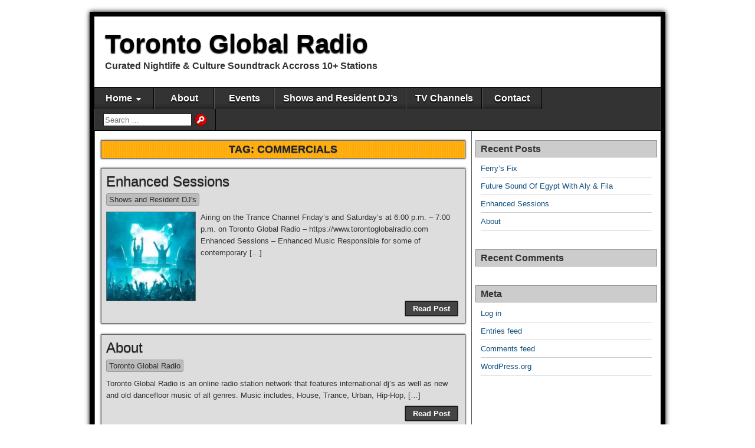

--- FILE ---
content_type: text/html; charset=UTF-8
request_url: https://www.torontoglobalradio.com/tag/commercials/
body_size: 8171
content:
<!DOCTYPE html>
<html dir="ltr" lang="en-US" prefix="og: https://ogp.me/ns#">
<head>
<meta charset="UTF-8" />
<title>Commercials | Toronto Global Radio</title>

		<!-- All in One SEO 4.9.3 - aioseo.com -->
	<meta name="robots" content="max-image-preview:large" />
	<link rel="canonical" href="https://www.torontoglobalradio.com/tag/commercials/" />
	<meta name="generator" content="All in One SEO (AIOSEO) 4.9.3" />
		<script type="application/ld+json" class="aioseo-schema">
			{"@context":"https:\/\/schema.org","@graph":[{"@type":"BreadcrumbList","@id":"https:\/\/www.torontoglobalradio.com\/tag\/commercials\/#breadcrumblist","itemListElement":[{"@type":"ListItem","@id":"https:\/\/www.torontoglobalradio.com#listItem","position":1,"name":"Home","item":"https:\/\/www.torontoglobalradio.com","nextItem":{"@type":"ListItem","@id":"https:\/\/www.torontoglobalradio.com\/tag\/commercials\/#listItem","name":"Commercials"}},{"@type":"ListItem","@id":"https:\/\/www.torontoglobalradio.com\/tag\/commercials\/#listItem","position":2,"name":"Commercials","previousItem":{"@type":"ListItem","@id":"https:\/\/www.torontoglobalradio.com#listItem","name":"Home"}}]},{"@type":"CollectionPage","@id":"https:\/\/www.torontoglobalradio.com\/tag\/commercials\/#collectionpage","url":"https:\/\/www.torontoglobalradio.com\/tag\/commercials\/","name":"Commercials | Toronto Global Radio","inLanguage":"en-US","isPartOf":{"@id":"https:\/\/www.torontoglobalradio.com\/#website"},"breadcrumb":{"@id":"https:\/\/www.torontoglobalradio.com\/tag\/commercials\/#breadcrumblist"}},{"@type":"Organization","@id":"https:\/\/www.torontoglobalradio.com\/#organization","name":"Toronto Global Radio - Where Global Beats Meet Toronto Vibes","description":"Toronto Global Radio is an online radio station network based in Toronto, featuring international DJs and a wide variety of new and classic dance music from around the world. Our global radio platform streams multiple music genres including House, Trance, EDM, Hip-Hop, Urban, Rock, Latino, Reggaeton, Top 40, Euro, and Freestyle delivering 24\/7 online radio entertainment. Toronto Global Radio connects listeners with global DJ talent, diverse music cultures, and non-stop dancefloor energy, making it a destination for fans of online radio, electronic music, and international DJ mixes.","url":"https:\/\/www.torontoglobalradio.com\/","email":"info@torontolatinradio.com","telephone":"+16479063210","foundingDate":"2008-10-26","logo":{"@type":"ImageObject","url":"https:\/\/www.torontoglobalradio.com\/wp-content\/uploads\/2025\/11\/TorontoGlobalRadio160x85.png","@id":"https:\/\/www.torontoglobalradio.com\/tag\/commercials\/#organizationLogo","width":160,"height":85,"caption":"TorontoGlobalRadio160x85"},"image":{"@id":"https:\/\/www.torontoglobalradio.com\/tag\/commercials\/#organizationLogo"},"sameAs":["https:\/\/www.facebook.com\/toglobalradio\/","https:\/\/x.com\/toglobalradio","https:\/\/www.instagram.com\/torontoglobalradio\/"]},{"@type":"WebSite","@id":"https:\/\/www.torontoglobalradio.com\/#website","url":"https:\/\/www.torontoglobalradio.com\/","name":"Toronto Global Radio | Broadcasting Culture, Rhythmn and Community","alternateName":"Toronto Global Radio | Where Global Beats Meet Toronto Vibes","description":"Curated Nightlife & Culture Soundtrack Accross 10+ Stations","inLanguage":"en-US","publisher":{"@id":"https:\/\/www.torontoglobalradio.com\/#organization"}}]}
		</script>
		<!-- All in One SEO -->

<meta name="viewport" content="initial-scale=1.0" />
<link rel="profile" href="http://gmpg.org/xfn/11" />
<link rel="pingback" href="https://www.torontoglobalradio.com/xmlrpc.php" />
<link rel="alternate" type="application/rss+xml" title="Toronto Global Radio &raquo; Feed" href="https://www.torontoglobalradio.com/feed/" />
<link rel="alternate" type="application/rss+xml" title="Toronto Global Radio &raquo; Comments Feed" href="https://www.torontoglobalradio.com/comments/feed/" />
<link rel="alternate" type="text/calendar" title="Toronto Global Radio &raquo; iCal Feed" href="https://www.torontoglobalradio.com/events1/?ical=1" />
<link rel="alternate" type="application/rss+xml" title="Toronto Global Radio &raquo; Commercials Tag Feed" href="https://www.torontoglobalradio.com/tag/commercials/feed/" />
<style id='wp-img-auto-sizes-contain-inline-css' type='text/css'>
img:is([sizes=auto i],[sizes^="auto," i]){contain-intrinsic-size:3000px 1500px}
/*# sourceURL=wp-img-auto-sizes-contain-inline-css */
</style>
<style id='wp-emoji-styles-inline-css' type='text/css'>

	img.wp-smiley, img.emoji {
		display: inline !important;
		border: none !important;
		box-shadow: none !important;
		height: 1em !important;
		width: 1em !important;
		margin: 0 0.07em !important;
		vertical-align: -0.1em !important;
		background: none !important;
		padding: 0 !important;
	}
/*# sourceURL=wp-emoji-styles-inline-css */
</style>
<link rel='stylesheet' id='wp-block-library-css' href='https://www.torontoglobalradio.com/wp-includes/css/dist/block-library/style.min.css?ver=6.9' type='text/css' media='all' />
<style id='global-styles-inline-css' type='text/css'>
:root{--wp--preset--aspect-ratio--square: 1;--wp--preset--aspect-ratio--4-3: 4/3;--wp--preset--aspect-ratio--3-4: 3/4;--wp--preset--aspect-ratio--3-2: 3/2;--wp--preset--aspect-ratio--2-3: 2/3;--wp--preset--aspect-ratio--16-9: 16/9;--wp--preset--aspect-ratio--9-16: 9/16;--wp--preset--color--black: #000000;--wp--preset--color--cyan-bluish-gray: #abb8c3;--wp--preset--color--white: #ffffff;--wp--preset--color--pale-pink: #f78da7;--wp--preset--color--vivid-red: #cf2e2e;--wp--preset--color--luminous-vivid-orange: #ff6900;--wp--preset--color--luminous-vivid-amber: #fcb900;--wp--preset--color--light-green-cyan: #7bdcb5;--wp--preset--color--vivid-green-cyan: #00d084;--wp--preset--color--pale-cyan-blue: #8ed1fc;--wp--preset--color--vivid-cyan-blue: #0693e3;--wp--preset--color--vivid-purple: #9b51e0;--wp--preset--gradient--vivid-cyan-blue-to-vivid-purple: linear-gradient(135deg,rgb(6,147,227) 0%,rgb(155,81,224) 100%);--wp--preset--gradient--light-green-cyan-to-vivid-green-cyan: linear-gradient(135deg,rgb(122,220,180) 0%,rgb(0,208,130) 100%);--wp--preset--gradient--luminous-vivid-amber-to-luminous-vivid-orange: linear-gradient(135deg,rgb(252,185,0) 0%,rgb(255,105,0) 100%);--wp--preset--gradient--luminous-vivid-orange-to-vivid-red: linear-gradient(135deg,rgb(255,105,0) 0%,rgb(207,46,46) 100%);--wp--preset--gradient--very-light-gray-to-cyan-bluish-gray: linear-gradient(135deg,rgb(238,238,238) 0%,rgb(169,184,195) 100%);--wp--preset--gradient--cool-to-warm-spectrum: linear-gradient(135deg,rgb(74,234,220) 0%,rgb(151,120,209) 20%,rgb(207,42,186) 40%,rgb(238,44,130) 60%,rgb(251,105,98) 80%,rgb(254,248,76) 100%);--wp--preset--gradient--blush-light-purple: linear-gradient(135deg,rgb(255,206,236) 0%,rgb(152,150,240) 100%);--wp--preset--gradient--blush-bordeaux: linear-gradient(135deg,rgb(254,205,165) 0%,rgb(254,45,45) 50%,rgb(107,0,62) 100%);--wp--preset--gradient--luminous-dusk: linear-gradient(135deg,rgb(255,203,112) 0%,rgb(199,81,192) 50%,rgb(65,88,208) 100%);--wp--preset--gradient--pale-ocean: linear-gradient(135deg,rgb(255,245,203) 0%,rgb(182,227,212) 50%,rgb(51,167,181) 100%);--wp--preset--gradient--electric-grass: linear-gradient(135deg,rgb(202,248,128) 0%,rgb(113,206,126) 100%);--wp--preset--gradient--midnight: linear-gradient(135deg,rgb(2,3,129) 0%,rgb(40,116,252) 100%);--wp--preset--font-size--small: 13px;--wp--preset--font-size--medium: 20px;--wp--preset--font-size--large: 36px;--wp--preset--font-size--x-large: 42px;--wp--preset--spacing--20: 0.44rem;--wp--preset--spacing--30: 0.67rem;--wp--preset--spacing--40: 1rem;--wp--preset--spacing--50: 1.5rem;--wp--preset--spacing--60: 2.25rem;--wp--preset--spacing--70: 3.38rem;--wp--preset--spacing--80: 5.06rem;--wp--preset--shadow--natural: 6px 6px 9px rgba(0, 0, 0, 0.2);--wp--preset--shadow--deep: 12px 12px 50px rgba(0, 0, 0, 0.4);--wp--preset--shadow--sharp: 6px 6px 0px rgba(0, 0, 0, 0.2);--wp--preset--shadow--outlined: 6px 6px 0px -3px rgb(255, 255, 255), 6px 6px rgb(0, 0, 0);--wp--preset--shadow--crisp: 6px 6px 0px rgb(0, 0, 0);}:where(.is-layout-flex){gap: 0.5em;}:where(.is-layout-grid){gap: 0.5em;}body .is-layout-flex{display: flex;}.is-layout-flex{flex-wrap: wrap;align-items: center;}.is-layout-flex > :is(*, div){margin: 0;}body .is-layout-grid{display: grid;}.is-layout-grid > :is(*, div){margin: 0;}:where(.wp-block-columns.is-layout-flex){gap: 2em;}:where(.wp-block-columns.is-layout-grid){gap: 2em;}:where(.wp-block-post-template.is-layout-flex){gap: 1.25em;}:where(.wp-block-post-template.is-layout-grid){gap: 1.25em;}.has-black-color{color: var(--wp--preset--color--black) !important;}.has-cyan-bluish-gray-color{color: var(--wp--preset--color--cyan-bluish-gray) !important;}.has-white-color{color: var(--wp--preset--color--white) !important;}.has-pale-pink-color{color: var(--wp--preset--color--pale-pink) !important;}.has-vivid-red-color{color: var(--wp--preset--color--vivid-red) !important;}.has-luminous-vivid-orange-color{color: var(--wp--preset--color--luminous-vivid-orange) !important;}.has-luminous-vivid-amber-color{color: var(--wp--preset--color--luminous-vivid-amber) !important;}.has-light-green-cyan-color{color: var(--wp--preset--color--light-green-cyan) !important;}.has-vivid-green-cyan-color{color: var(--wp--preset--color--vivid-green-cyan) !important;}.has-pale-cyan-blue-color{color: var(--wp--preset--color--pale-cyan-blue) !important;}.has-vivid-cyan-blue-color{color: var(--wp--preset--color--vivid-cyan-blue) !important;}.has-vivid-purple-color{color: var(--wp--preset--color--vivid-purple) !important;}.has-black-background-color{background-color: var(--wp--preset--color--black) !important;}.has-cyan-bluish-gray-background-color{background-color: var(--wp--preset--color--cyan-bluish-gray) !important;}.has-white-background-color{background-color: var(--wp--preset--color--white) !important;}.has-pale-pink-background-color{background-color: var(--wp--preset--color--pale-pink) !important;}.has-vivid-red-background-color{background-color: var(--wp--preset--color--vivid-red) !important;}.has-luminous-vivid-orange-background-color{background-color: var(--wp--preset--color--luminous-vivid-orange) !important;}.has-luminous-vivid-amber-background-color{background-color: var(--wp--preset--color--luminous-vivid-amber) !important;}.has-light-green-cyan-background-color{background-color: var(--wp--preset--color--light-green-cyan) !important;}.has-vivid-green-cyan-background-color{background-color: var(--wp--preset--color--vivid-green-cyan) !important;}.has-pale-cyan-blue-background-color{background-color: var(--wp--preset--color--pale-cyan-blue) !important;}.has-vivid-cyan-blue-background-color{background-color: var(--wp--preset--color--vivid-cyan-blue) !important;}.has-vivid-purple-background-color{background-color: var(--wp--preset--color--vivid-purple) !important;}.has-black-border-color{border-color: var(--wp--preset--color--black) !important;}.has-cyan-bluish-gray-border-color{border-color: var(--wp--preset--color--cyan-bluish-gray) !important;}.has-white-border-color{border-color: var(--wp--preset--color--white) !important;}.has-pale-pink-border-color{border-color: var(--wp--preset--color--pale-pink) !important;}.has-vivid-red-border-color{border-color: var(--wp--preset--color--vivid-red) !important;}.has-luminous-vivid-orange-border-color{border-color: var(--wp--preset--color--luminous-vivid-orange) !important;}.has-luminous-vivid-amber-border-color{border-color: var(--wp--preset--color--luminous-vivid-amber) !important;}.has-light-green-cyan-border-color{border-color: var(--wp--preset--color--light-green-cyan) !important;}.has-vivid-green-cyan-border-color{border-color: var(--wp--preset--color--vivid-green-cyan) !important;}.has-pale-cyan-blue-border-color{border-color: var(--wp--preset--color--pale-cyan-blue) !important;}.has-vivid-cyan-blue-border-color{border-color: var(--wp--preset--color--vivid-cyan-blue) !important;}.has-vivid-purple-border-color{border-color: var(--wp--preset--color--vivid-purple) !important;}.has-vivid-cyan-blue-to-vivid-purple-gradient-background{background: var(--wp--preset--gradient--vivid-cyan-blue-to-vivid-purple) !important;}.has-light-green-cyan-to-vivid-green-cyan-gradient-background{background: var(--wp--preset--gradient--light-green-cyan-to-vivid-green-cyan) !important;}.has-luminous-vivid-amber-to-luminous-vivid-orange-gradient-background{background: var(--wp--preset--gradient--luminous-vivid-amber-to-luminous-vivid-orange) !important;}.has-luminous-vivid-orange-to-vivid-red-gradient-background{background: var(--wp--preset--gradient--luminous-vivid-orange-to-vivid-red) !important;}.has-very-light-gray-to-cyan-bluish-gray-gradient-background{background: var(--wp--preset--gradient--very-light-gray-to-cyan-bluish-gray) !important;}.has-cool-to-warm-spectrum-gradient-background{background: var(--wp--preset--gradient--cool-to-warm-spectrum) !important;}.has-blush-light-purple-gradient-background{background: var(--wp--preset--gradient--blush-light-purple) !important;}.has-blush-bordeaux-gradient-background{background: var(--wp--preset--gradient--blush-bordeaux) !important;}.has-luminous-dusk-gradient-background{background: var(--wp--preset--gradient--luminous-dusk) !important;}.has-pale-ocean-gradient-background{background: var(--wp--preset--gradient--pale-ocean) !important;}.has-electric-grass-gradient-background{background: var(--wp--preset--gradient--electric-grass) !important;}.has-midnight-gradient-background{background: var(--wp--preset--gradient--midnight) !important;}.has-small-font-size{font-size: var(--wp--preset--font-size--small) !important;}.has-medium-font-size{font-size: var(--wp--preset--font-size--medium) !important;}.has-large-font-size{font-size: var(--wp--preset--font-size--large) !important;}.has-x-large-font-size{font-size: var(--wp--preset--font-size--x-large) !important;}
/*# sourceURL=global-styles-inline-css */
</style>

<style id='classic-theme-styles-inline-css' type='text/css'>
/*! This file is auto-generated */
.wp-block-button__link{color:#fff;background-color:#32373c;border-radius:9999px;box-shadow:none;text-decoration:none;padding:calc(.667em + 2px) calc(1.333em + 2px);font-size:1.125em}.wp-block-file__button{background:#32373c;color:#fff;text-decoration:none}
/*# sourceURL=/wp-includes/css/classic-themes.min.css */
</style>
<link rel='stylesheet' id='asteroid-main-css' href='https://www.torontoglobalradio.com/wp-content/themes/asteroid/style.css?ver=1.2.9' type='text/css' media='all' />
<link rel='stylesheet' id='asteroid-responsive-css' href='https://www.torontoglobalradio.com/wp-content/themes/asteroid/responsive.css?ver=1.2.9' type='text/css' media='all' />
<script type="text/javascript" src="https://www.torontoglobalradio.com/wp-includes/js/jquery/jquery.min.js?ver=3.7.1" id="jquery-core-js"></script>
<script type="text/javascript" src="https://www.torontoglobalradio.com/wp-includes/js/jquery/jquery-migrate.min.js?ver=3.4.1" id="jquery-migrate-js"></script>
<link rel="https://api.w.org/" href="https://www.torontoglobalradio.com/wp-json/" /><link rel="alternate" title="JSON" type="application/json" href="https://www.torontoglobalradio.com/wp-json/wp/v2/tags/34" /><link rel="EditURI" type="application/rsd+xml" title="RSD" href="https://www.torontoglobalradio.com/xmlrpc.php?rsd" />
<meta name="generator" content="WordPress 6.9" />
<meta name="tec-api-version" content="v1"><meta name="tec-api-origin" content="https://www.torontoglobalradio.com"><link rel="alternate" href="https://www.torontoglobalradio.com/wp-json/tribe/events/v1/events/?tags=commercials" /><!-- Asteroid Head -->
<meta property="Asteroid Theme" content="1.2.9" />

<!-- Asteroid Head End -->

<style type="text/css" media="screen">
	#container {width: 976px;}
	#header {
		min-height: 120px;
		background-color: #FFFFFF;
	}
	#content {
		width: 640px;
		max-width: 640px;
		background-color: #FFFFFF;
	}
	#sidebar {
		width: 320px;
		max-width: 320px;
		background-color: #FFFFFF;
	}
</style>


<style type="text/css" media="screen">
	#site-title a {color:#020000;}
</style>

<style type="text/css" id="custom-background-css">
body.custom-background { background-color: #ffffff; }
</style>
	<link rel="icon" href="https://www.torontoglobalradio.com/wp-content/uploads/2025/12/cropped-TorontoGlobalRadioIcon-32x32.jpg" sizes="32x32" />
<link rel="icon" href="https://www.torontoglobalradio.com/wp-content/uploads/2025/12/cropped-TorontoGlobalRadioIcon-192x192.jpg" sizes="192x192" />
<link rel="apple-touch-icon" href="https://www.torontoglobalradio.com/wp-content/uploads/2025/12/cropped-TorontoGlobalRadioIcon-180x180.jpg" />
<meta name="msapplication-TileImage" content="https://www.torontoglobalradio.com/wp-content/uploads/2025/12/cropped-TorontoGlobalRadioIcon-270x270.jpg" />
</head>

<body class="archive tag tag-commercials tag-34 custom-background wp-theme-asteroid tribe-no-js">

	
	
	
<div id="container" class="cf" itemscope itemtype="http://schema.org/WebPage">

	
	<div id="header" class="cf" itemscope itemtype="http://schema.org/WPHeader" role="banner">

		
		<div id="header-info-wrap" class="cf">

			
				<div id="header-text" class="cf">
										<h1 id="site-title"><a href="https://www.torontoglobalradio.com/">Toronto Global Radio</a></h1>					<span id="site-description">Curated Nightlife &amp; Culture Soundtrack Accross 10+ Stations</span>
				</div>

			
		</div>

		
		
	</div>

	
	<nav id="nav" class="cf drop" itemscope itemtype="http://schema.org/SiteNavigationElement" role="navigation">
		
					<button class="drop-toggle">&#9776;</button>
		
		<ul id="menu-menu-1" class="menu"><li id="menu-item-316" class="menu-item menu-item-type-post_type menu-item-object-page menu-item-home menu-item-has-children menu-item-316"><a href="https://www.torontoglobalradio.com/">Home</a>
<ul class="sub-menu">
	<li id="menu-item-347" class="menu-item menu-item-type-post_type menu-item-object-page menu-item-347"><a href="https://www.torontoglobalradio.com/house-music-radio-toronto-global-radio/">House Music Radio | Toronto Global Radio</a></li>
	<li id="menu-item-351" class="menu-item menu-item-type-post_type menu-item-object-page menu-item-351"><a href="https://www.torontoglobalradio.com/trance-music-radio-toronto-global-radio/">Trance Music Radio | Toronto Global Radio</a></li>
	<li id="menu-item-359" class="menu-item menu-item-type-post_type menu-item-object-page menu-item-359"><a href="https://www.torontoglobalradio.com/edm-music-radio-toronto-global-radio/">EDM Music Radio | Toronto Global Radio</a></li>
	<li id="menu-item-358" class="menu-item menu-item-type-post_type menu-item-object-page menu-item-358"><a href="https://www.torontoglobalradio.com/freestyle-music-radio-toronto-global-radio/">Freestyle Music Radio | Toronto Global Radio</a></li>
	<li id="menu-item-363" class="menu-item menu-item-type-post_type menu-item-object-page menu-item-363"><a href="https://www.torontoglobalradio.com/euro-dance-radio-toronto-global-radio/">Euro Dance Radio – Toronto Global Radio</a></li>
	<li id="menu-item-361" class="menu-item menu-item-type-post_type menu-item-object-page menu-item-361"><a href="https://www.torontoglobalradio.com/latino-music-radio-toronto-global-radio/">Latino Music Radio – Toronto Global Radio</a></li>
	<li id="menu-item-369" class="menu-item menu-item-type-post_type menu-item-object-page menu-item-369"><a href="https://www.torontoglobalradio.com/reggaeton-radio-toronto-global-radio/">Reggaeton Radio | Toronto Global Radio</a></li>
	<li id="menu-item-365" class="menu-item menu-item-type-post_type menu-item-object-page menu-item-365"><a href="https://www.torontoglobalradio.com/urban-toronto-global-radio/">Urban | Toronto Global Radio</a></li>
	<li id="menu-item-367" class="menu-item menu-item-type-post_type menu-item-object-page menu-item-367"><a href="https://www.torontoglobalradio.com/rock-music-radio-toronto-global-radio/">Rock Music Radio – Toronto Global Radio</a></li>
	<li id="menu-item-373" class="menu-item menu-item-type-post_type menu-item-object-page menu-item-373"><a href="https://www.torontoglobalradio.com/country-music-radio-toronto-global-radio/">Country Music Radio | Toronto Global Radio</a></li>
</ul>
</li>
<li id="menu-item-321" class="menu-item menu-item-type-post_type menu-item-object-page menu-item-321"><a href="https://www.torontoglobalradio.com/about/">About</a></li>
<li id="menu-item-560" class="menu-item menu-item-type-post_type menu-item-object-page menu-item-560"><a href="https://www.torontoglobalradio.com/events/">Events</a></li>
<li id="menu-item-236" class="menu-item menu-item-type-taxonomy menu-item-object-category menu-item-236"><a href="https://www.torontoglobalradio.com/category/shows-and-resident-djs/">Shows and Resident DJ&#8217;s</a></li>
<li id="menu-item-312" class="menu-item menu-item-type-post_type menu-item-object-page menu-item-312"><a href="https://www.torontoglobalradio.com/tv-channels/">TV Channels</a></li>
<li id="menu-item-211" class="menu-item menu-item-type-post_type menu-item-object-page menu-item-211"><a href="https://www.torontoglobalradio.com/contact-2/">Contact</a></li>
<li class="menu-item menu-item-search"><form role="search" method="get" class="search-form" action="https://www.torontoglobalradio.com/">
				<label>
					<span class="screen-reader-text">Search for:</span>
					<input type="search" class="search-field" placeholder="Search &hellip;" value="" name="s" />
				</label>
				<input type="submit" class="search-submit" value="Search" />
			</form></li></ul>
			</nav>

	
<div id="main" class="cf">

	
<div id="content" class="cf"  role="main">
	
	<!-- Widgets: Before Content -->
	
			<div class="archive-info">
			<h4 class="archive-title">Tag: <span>Commercials</span></h4>		</div>
	
	<!-- Start the Loop -->
	
								<article id="post-244" class="blog-view post-244 post type-post status-publish format-standard has-post-thumbnail hentry category-shows-and-resident-djs tag-56 tag-advertise tag-am tag-canada tag-commercials tag-dj tag-dj-frenzy tag-djfrenzy-com tag-edm tag-electronica tag-enhanced tag-euro tag-exclusive tag-fm tag-frank-frenzy tag-free tag-global tag-house tag-international tag-internet tag-label tag-live tag-mp3 tag-music tag-ontario tag-play tag-post tag-promo tag-radio tag-record tag-search tag-sound tag-station tag-stream tag-top-40 tag-top-hits tag-toronto tag-toronto-global-radio tag-trance">

<div class="entry-header">
	<h2 class="entry-title" itemprop="headline" ><a href="https://www.torontoglobalradio.com/enhanced-sessions/">Enhanced Sessions</a></h2>
</div>


<div class="entry-meta-top cf">
	
	<span class="entry-categories"><a href="https://www.torontoglobalradio.com/category/shows-and-resident-djs/" rel="category tag">Shows and Resident DJ's</a></span>
</div>

<div class="entry-content cf" itemprop="text" >

	
									<a class="entry-thumbnail" href="https://www.torontoglobalradio.com/enhanced-sessions/">
					<img width="150" height="150" src="https://www.torontoglobalradio.com/wp-content/uploads/2018/06/DJ-FRENZY-ENHANCED-150x150.jpg" class="attachment-thumbnail size-thumbnail wp-post-image" alt="DJ FRENZY ENHANCED" decoding="async" />				</a>
					
		<div class="entry-excerpt"><p>Airing on the Trance Channel Friday&#8217;s and Saturday&#8217;s at 6:00 p.m. &#8211; 7:00 p.m. on Toronto Global Radio &#8211; https://www.torontoglobalradio.com Enhanced Sessions &#8211; Enhanced Music Responsible for some of contemporary [&hellip;]</p>
</div>

	
	
</div>

<footer class="entry-footer cf">
			<a href="https://www.torontoglobalradio.com/enhanced-sessions/" class="continue-reading cf">
						Read Post		</a>

		<!-- Widgets: Below Excerpts -->
		
	
	</footer>

</article>			
	
								<article id="post-226" class="blog-view post-226 post type-post status-publish format-standard hentry category-toronto-global-radio tag-56 tag-about tag-advertise tag-am tag-canada tag-commercials tag-dj tag-dj-frenzy tag-djfrenzy-com tag-edm tag-electronica tag-euro tag-exclusive tag-fm tag-frank-frenzy tag-free tag-freestyle tag-global tag-house tag-international tag-internet tag-label tag-latino tag-live tag-merengue tag-mp3 tag-music tag-ontario tag-play tag-post tag-promo tag-radio tag-record tag-reggae tag-reggaeton tag-rock tag-salsa tag-search tag-sound tag-station tag-stream tag-top-40 tag-top-hits tag-toronto tag-toronto-global-radio tag-trance tag-urban">

<div class="entry-header">
	<h2 class="entry-title" itemprop="headline" ><a href="https://www.torontoglobalradio.com/about/">About</a></h2>
</div>


<div class="entry-meta-top cf">
	
	<span class="entry-categories"><a href="https://www.torontoglobalradio.com/category/toronto-global-radio/" rel="category tag">Toronto Global Radio</a></span>
</div>

<div class="entry-content cf" itemprop="text" >

	
							
		<div class="entry-excerpt"><p>Toronto Global Radio is an online radio station network that features international dj&#8217;s as well as new and old dancefloor music of all genres. Music includes, House, Trance, Urban, Hip-Hop, [&hellip;]</p>
</div>

	
	
</div>

<footer class="entry-footer cf">
			<a href="https://www.torontoglobalradio.com/about/" class="continue-reading cf">
						Read Post		</a>

		<!-- Widgets: Below Excerpts -->
		
	
	</footer>

</article>			
	
	
	<!-- Bottom Post Navigation -->
	
		<div id="bottom-navi" class="cf">
							<div class="link-prev"></div>
				<div class="link-next"></div>
					</div>

	</div>

<div id="sidebar" class="cf" itemscope itemtype="http://schema.org/WPSideBar" role="complementary">
		<aside id="widgets-wrap-sidebar">

					
		<section class="widget-sidebar asteroid-widget widget_recent_entries">
		<h2 class="widget-title">Recent Posts</h2>
		<ul>
											<li>
					<a href="https://www.torontoglobalradio.com/ferrys-fix/">Ferry&#8217;s Fix</a>
									</li>
											<li>
					<a href="https://www.torontoglobalradio.com/future-sound-of-egypt-with-aly-fila/">Future Sound Of Egypt With Aly &#038; Fila</a>
									</li>
											<li>
					<a href="https://www.torontoglobalradio.com/enhanced-sessions/">Enhanced Sessions</a>
									</li>
											<li>
					<a href="https://www.torontoglobalradio.com/about/">About</a>
									</li>
					</ul>

		</section><section class="widget-sidebar asteroid-widget widget_recent_comments"><h2 class="widget-title">Recent Comments</h2><ul id="recentcomments"></ul></section><section class="widget-sidebar asteroid-widget widget_meta"><h2 class="widget-title">Meta</h2>
		<ul>
						<li><a href="https://www.torontoglobalradio.com/wp-login.php">Log in</a></li>
			<li><a href="https://www.torontoglobalradio.com/feed/">Entries feed</a></li>
			<li><a href="https://www.torontoglobalradio.com/comments/feed/">Comments feed</a></li>

			<li><a href="https://wordpress.org/">WordPress.org</a></li>
		</ul>

		</section>		
	</aside>
	</div></div> <!-- #Main End -->

<div id="footer" class="cf" itemscope itemtype="http://schema.org/WPFooter">
		
	<div id="footer-area" class="cf">
				
			</div>

	<div id="footer-bottom" class="cf" role="contentinfo">
		<div id="footer-links">
			© 2026 Copyright torontoglobalradio.com All Rights Reserved.		</div>

								<span id="theme-link"><a href=""></a></span>
			</div>

	</div> <!-- #Footer -->

</div> <!-- #Container -->

<script type="speculationrules">
{"prefetch":[{"source":"document","where":{"and":[{"href_matches":"/*"},{"not":{"href_matches":["/wp-*.php","/wp-admin/*","/wp-content/uploads/*","/wp-content/*","/wp-content/plugins/*","/wp-content/themes/asteroid/*","/*\\?(.+)"]}},{"not":{"selector_matches":"a[rel~=\"nofollow\"]"}},{"not":{"selector_matches":".no-prefetch, .no-prefetch a"}}]},"eagerness":"conservative"}]}
</script>
		<script>
		( function ( body ) {
			'use strict';
			body.className = body.className.replace( /\btribe-no-js\b/, 'tribe-js' );
		} )( document.body );
		</script>
		<script> /* <![CDATA[ */var tribe_l10n_datatables = {"aria":{"sort_ascending":": activate to sort column ascending","sort_descending":": activate to sort column descending"},"length_menu":"Show _MENU_ entries","empty_table":"No data available in table","info":"Showing _START_ to _END_ of _TOTAL_ entries","info_empty":"Showing 0 to 0 of 0 entries","info_filtered":"(filtered from _MAX_ total entries)","zero_records":"No matching records found","search":"Search:","all_selected_text":"All items on this page were selected. ","select_all_link":"Select all pages","clear_selection":"Clear Selection.","pagination":{"all":"All","next":"Next","previous":"Previous"},"select":{"rows":{"0":"","_":": Selected %d rows","1":": Selected 1 row"}},"datepicker":{"dayNames":["Sunday","Monday","Tuesday","Wednesday","Thursday","Friday","Saturday"],"dayNamesShort":["Sun","Mon","Tue","Wed","Thu","Fri","Sat"],"dayNamesMin":["S","M","T","W","T","F","S"],"monthNames":["January","February","March","April","May","June","July","August","September","October","November","December"],"monthNamesShort":["January","February","March","April","May","June","July","August","September","October","November","December"],"monthNamesMin":["Jan","Feb","Mar","Apr","May","Jun","Jul","Aug","Sep","Oct","Nov","Dec"],"nextText":"Next","prevText":"Prev","currentText":"Today","closeText":"Done","today":"Today","clear":"Clear"}};/* ]]> */ </script><script type="text/javascript">
jQuery(document).ready(function($) {
	$( '#nav .drop-toggle' ).click(function(){
		$( '#nav' ).toggleClass( 'dropped' );
	});
});
</script>
<script type="text/javascript" src="https://www.torontoglobalradio.com/wp-content/plugins/the-events-calendar/common/build/js/user-agent.js?ver=da75d0bdea6dde3898df" id="tec-user-agent-js"></script>
<script id="wp-emoji-settings" type="application/json">
{"baseUrl":"https://s.w.org/images/core/emoji/17.0.2/72x72/","ext":".png","svgUrl":"https://s.w.org/images/core/emoji/17.0.2/svg/","svgExt":".svg","source":{"concatemoji":"https://www.torontoglobalradio.com/wp-includes/js/wp-emoji-release.min.js?ver=6.9"}}
</script>
<script type="module">
/* <![CDATA[ */
/*! This file is auto-generated */
const a=JSON.parse(document.getElementById("wp-emoji-settings").textContent),o=(window._wpemojiSettings=a,"wpEmojiSettingsSupports"),s=["flag","emoji"];function i(e){try{var t={supportTests:e,timestamp:(new Date).valueOf()};sessionStorage.setItem(o,JSON.stringify(t))}catch(e){}}function c(e,t,n){e.clearRect(0,0,e.canvas.width,e.canvas.height),e.fillText(t,0,0);t=new Uint32Array(e.getImageData(0,0,e.canvas.width,e.canvas.height).data);e.clearRect(0,0,e.canvas.width,e.canvas.height),e.fillText(n,0,0);const a=new Uint32Array(e.getImageData(0,0,e.canvas.width,e.canvas.height).data);return t.every((e,t)=>e===a[t])}function p(e,t){e.clearRect(0,0,e.canvas.width,e.canvas.height),e.fillText(t,0,0);var n=e.getImageData(16,16,1,1);for(let e=0;e<n.data.length;e++)if(0!==n.data[e])return!1;return!0}function u(e,t,n,a){switch(t){case"flag":return n(e,"\ud83c\udff3\ufe0f\u200d\u26a7\ufe0f","\ud83c\udff3\ufe0f\u200b\u26a7\ufe0f")?!1:!n(e,"\ud83c\udde8\ud83c\uddf6","\ud83c\udde8\u200b\ud83c\uddf6")&&!n(e,"\ud83c\udff4\udb40\udc67\udb40\udc62\udb40\udc65\udb40\udc6e\udb40\udc67\udb40\udc7f","\ud83c\udff4\u200b\udb40\udc67\u200b\udb40\udc62\u200b\udb40\udc65\u200b\udb40\udc6e\u200b\udb40\udc67\u200b\udb40\udc7f");case"emoji":return!a(e,"\ud83e\u1fac8")}return!1}function f(e,t,n,a){let r;const o=(r="undefined"!=typeof WorkerGlobalScope&&self instanceof WorkerGlobalScope?new OffscreenCanvas(300,150):document.createElement("canvas")).getContext("2d",{willReadFrequently:!0}),s=(o.textBaseline="top",o.font="600 32px Arial",{});return e.forEach(e=>{s[e]=t(o,e,n,a)}),s}function r(e){var t=document.createElement("script");t.src=e,t.defer=!0,document.head.appendChild(t)}a.supports={everything:!0,everythingExceptFlag:!0},new Promise(t=>{let n=function(){try{var e=JSON.parse(sessionStorage.getItem(o));if("object"==typeof e&&"number"==typeof e.timestamp&&(new Date).valueOf()<e.timestamp+604800&&"object"==typeof e.supportTests)return e.supportTests}catch(e){}return null}();if(!n){if("undefined"!=typeof Worker&&"undefined"!=typeof OffscreenCanvas&&"undefined"!=typeof URL&&URL.createObjectURL&&"undefined"!=typeof Blob)try{var e="postMessage("+f.toString()+"("+[JSON.stringify(s),u.toString(),c.toString(),p.toString()].join(",")+"));",a=new Blob([e],{type:"text/javascript"});const r=new Worker(URL.createObjectURL(a),{name:"wpTestEmojiSupports"});return void(r.onmessage=e=>{i(n=e.data),r.terminate(),t(n)})}catch(e){}i(n=f(s,u,c,p))}t(n)}).then(e=>{for(const n in e)a.supports[n]=e[n],a.supports.everything=a.supports.everything&&a.supports[n],"flag"!==n&&(a.supports.everythingExceptFlag=a.supports.everythingExceptFlag&&a.supports[n]);var t;a.supports.everythingExceptFlag=a.supports.everythingExceptFlag&&!a.supports.flag,a.supports.everything||((t=a.source||{}).concatemoji?r(t.concatemoji):t.wpemoji&&t.twemoji&&(r(t.twemoji),r(t.wpemoji)))});
//# sourceURL=https://www.torontoglobalradio.com/wp-includes/js/wp-emoji-loader.min.js
/* ]]> */
</script>
</body>
</html>